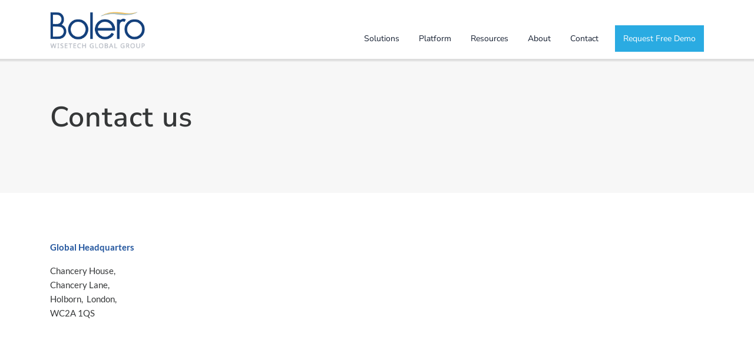

--- FILE ---
content_type: text/html; charset=utf-8
request_url: https://bolero.net/contact/
body_size: 3528
content:
<!DOCTYPE html>
<html lang="en-us">
<head>
    <meta charset="utf-8" />
<link rel="icon" type="image/png" href="/media/favicons/bolero.png?width=32&amp;height=32">
<meta name="viewport" content="width=device-width, initial-scale=1.0, maximum-scale=1.0, user-scalable=0, shrink-to-fit=no">
<meta http-equiv="X-UA-Compatible" content="IE=edge,chrome=1" />
<title>
    Contact us | Bolero
</title>
<meta name="Description" content="" />
<meta name="Name" content="" />
<meta name="Keywords" content="" />
<link rel="canonical" href="https://www.bolero.net/contact/" />
<link rel="alternate" hreflang="en-us" href="https://www.bolero.net/contact/" />
<meta property="og:type" content="article" />
<meta property="og:url" content="https://www.bolero.net/contact/" />
<meta property="og:title" content="" />
<meta property="og:description" content="" />
<meta property="og:image" content="https://bolero.net">
<meta property="og:image:type" content="image/jpeg">
<meta name="twitter:card" content="summary_large_image">
<meta name="twitter:title" content="">
<meta name="twitter:description" content="">
<meta name="twitter:image" content="https://bolero.net">
<meta name="apple-mobile-web-app-title" content="Bolero">
<meta name="application-name" content="Bolero">
<link rel="apple-touch-icon" sizes="57x57" href="/media/favicons/bolero.png?width=57&amp;height=57">
<link rel="apple-touch-icon" sizes="60x60" href="/media/favicons/bolero.png?width=60&amp;height=60">
<link rel="apple-touch-icon" sizes="72x72" href="/media/favicons/bolero.png?width=72&amp;height=72">
<link rel="apple-touch-icon" sizes="76x76" href="/media/favicons/bolero.png?width=76&amp;height=76">
<link rel="apple-touch-icon" sizes="114x114" href="/media/favicons/bolero.png?width=114&amp;height=114">
<link rel="apple-touch-icon" sizes="120x120" href="/media/favicons/bolero.png?width=120&amp;height=120">
<link rel="apple-touch-icon" sizes="144x144" href="/media/favicons/bolero.png?width=144&amp;height=144">
<link rel="apple-touch-icon" sizes="152x152" href="/media/favicons/bolero.png?width=152&amp;height=152">
<link rel="apple-touch-icon" sizes="180x180" href="/media/favicons/bolero.png?width=180&amp;height=180">
<link rel="icon" type="image/png" sizes="192x192" href="/media/favicons/bolero.png?width=192&amp;height=192">
<link rel="icon" type="image/png" sizes="32x32" href="/media/favicons/bolero.png?width=32&amp;height=32">
<link rel="icon" type="image/png" sizes="96x96" href="/media/favicons/bolero.png?width=96&amp;height=96">
<link rel="icon" type="image/png" sizes="16x16" href="/media/favicons/bolero.png?width=16&amp;height=16">
<link rel="manifest" href="/media/favicons/bolero-manifest.json">
<meta name="msapplication-TileColor" content="#fff">
<meta name="msapplication-TileImage" content="/media/favicons/bolero.png?width=144&height=144">
<meta name="theme-color" content="#ffffff">
    
    
    <link rel="preload" as="font" type="font/woff2" crossorigin="anonymous" href="/css/fonts/wtg-symbols.woff2" />
    <link rel="preload" as="font" type="font/woff2" crossorigin="anonymous" href="/css/vendor/fontawesome-free/webfonts/fa-brands-400.woff2" />
    <link href="/sb/bolero-css.v2.css" rel="stylesheet">
    
</head>
<body id="body" class="body-contact ">
    
    
    <header id="site-header">
        


<nav class="navbar navbar-expand-lg fixed-top collapsed" id="mainNav">
    <div class="container">
        <a class="navbar-brand" href="/" title="Bolero">
                <img alt="Bolero" src="/media/ogup0q0j/bolero-blue-logo_wtg_cmyk.png" />
        </a>
        <button class="navbar-toggler navbar-toggler-right collapsed" type="button" data-toggle="collapse" data-target="#navbarResponsive" aria-controls="navbarResponsive" aria-expanded="false" aria-label="Toggle navigation">
            <span></span><span></span><span></span><span></span>
            <span class="navbar-toggler-label">Menu</span>
        </button>
        <div id="navbarResponsive" class="collapse navbar-collapse">
            <ul class="navbar-nav">
                                <li class="nav-item dropdown nav-level-1 " data-nav-segment="solutions">
                                    <a href="#" class="dropdown-toggle" id="navbar-dropdown-link-5778" data-target="dropdown-menu-5778" data-toggle="dropdown" aria-haspopup="true" aria-expanded="false">
                                        Solutions
                                    </a>
                                            <div id="dropdown-menu-5778" aria-labelledby="navbar-dropdown-link-5778" class="dropdown-menu nav-level-2">
                                                <ul>
                                                        <li class="nav-item dropdown ">
        <a class="nav-link " href="http://www.bolero.net/galileo-multi-bank-for-corporates/"  >Galileo Multi-Bank for Corporates</a>                                                        </li>
                                                        <li class="nav-item dropdown ">
        <a class="nav-link " href="http://www.bolero.net/galileo-tpaas-for-banks/"  >Galileo TPaaS for Banks</a>                                                        </li>
                                                        <li class="nav-item dropdown ">
        <a class="nav-link " href="http://www.bolero.net/bolero-ebl-as-a-service/"  >Bolero eBL-as-a-Service</a>                                                        </li>
                                                        <li class="nav-item dropdown ">
        <a class="nav-link " href="http://www.bolero.net/carriers-electronic-bills-of-lading/"  >Bolero for Carriers and Logistics</a>                                                        </li>
                                                </ul>
                                            </div>
                                </li>
                                <li class="nav-item dropdown nav-level-1 " data-nav-segment="platform">
                                    <a href="#" class="dropdown-toggle" id="navbar-dropdown-link-5783" data-target="dropdown-menu-5783" data-toggle="dropdown" aria-haspopup="true" aria-expanded="false">
                                        Platform
                                    </a>
                                            <div id="dropdown-menu-5783" aria-labelledby="navbar-dropdown-link-5783" class="dropdown-menu nav-level-2">
                                                <ul>
                                                        <li class="nav-item dropdown ">
        <a class="nav-link " href="http://www.bolero.net/rulebook-and-title-registry/"  >Rulebook and Title Registry</a>                                                        </li>
                                                        <li class="nav-item dropdown ">
        <a class="nav-link " href="http://www.bolero.net/technology-and-security/"  >Technology and Security</a>                                                        </li>
                                                        <li class="nav-item dropdown ">
        <a class="nav-link " href="http://www.bolero.net/connectivity/"  >Connectivity</a>                                                        </li>
                                                </ul>
                                            </div>
                                </li>
                                <li class="nav-item dropdown nav-level-1 " data-nav-segment="resources">
                                    <a href="#" class="dropdown-toggle" id="navbar-dropdown-link-5787" data-target="dropdown-menu-5787" data-toggle="dropdown" aria-haspopup="true" aria-expanded="false">
                                        Resources
                                    </a>
                                            <div id="dropdown-menu-5787" aria-labelledby="navbar-dropdown-link-5787" class="dropdown-menu nav-level-2">
                                                <ul>
                                                        <li class="nav-item dropdown ">
        <a class="nav-link " href="/resources/news/"  >News</a>                                                        </li>
                                                        <li class="nav-item dropdown ">
        <a class="nav-link " href="http://www.bolero.net/downloads/"  >Downloads</a>                                                        </li>
                                                </ul>
                                            </div>
                                </li>
                                <li class="nav-item dropdown nav-level-1 " data-nav-segment="about">
                                    <a href="#" class="dropdown-toggle" id="navbar-dropdown-link-5788" data-target="dropdown-menu-5788" data-toggle="dropdown" aria-haspopup="true" aria-expanded="false">
                                        About
                                    </a>
                                            <div id="dropdown-menu-5788" aria-labelledby="navbar-dropdown-link-5788" class="dropdown-menu nav-level-2">
                                                <ul>
                                                        <li class="nav-item dropdown ">
        <a class="nav-link " href="http://www.bolero.net/company-overview/"  >Company Overview</a>                                                        </li>
                                                        <li class="nav-item dropdown ">
        <a class="nav-link " href="http://www.bolero.net/bolero-team/"  >Bolero Team</a>                                                        </li>
                                                        <li class="nav-item dropdown ">
        <a class="nav-link " href="http://www.bolero.net/partners/"  >Partners</a>                                                        </li>
                                                        <li class="nav-item dropdown ">
        <a class="nav-link " href="http://www.bolero.net/careers/"  >Careers</a>                                                        </li>
                                                </ul>
                                            </div>
                                </li>
                            <li class="nav-item nav-level-1 active" data-nav-segment="contact">
        <a class="nav-link " href="/contact/"  >Contact</a>                            </li>
                            <li class="nav-item nav-level-1 " data-nav-segment="request-free-demo">
        <a class="nav-link " href="http://www.bolero.net/request-demo/"  >Request Free Demo</a>                            </li>
                    <li class="nav-item dropdown nav-level-1 language-selector">
                    </li>
            </ul>
        </div>
    </div>
</nav>

    </header>
    
    <div class="container site-container">
        



<header id="masthead" class="masthead masthead-medium  masthead-with-breadcrumb panel-light-grey">
    <div class="container">
        <div class="row">
            <div class="col-lg-12">
                <div class="site-heading">


<ol class="breadcrumb">
            <li data-nav-segment="bolero"><a href="/">Bolero</a></li>
    <li class="active" data-nav-segment="contact"><h1>Contact us</h1></li>
</ol>
                    <h2>Contact us</h2>
                </div>
            </div>
        </div>
    </div>
</header>




<article class="main-content">
    



<div class="panel" >
    
<div class="container">
    <div class="row ">


<div class="col-lg-6">
    <div class="area mr-lg-5">

<p><strong>Global Headquarters</strong></p>
<p>Chancery House,<br />Chancery Lane,<br />Holborn,  London,<br />WC2A 1QS</p>
<p> </p>
<iframe id="iframe-cbf994bb-4d91-4d13-8f4a-646bfc9508a9" src="https://www.google.com/maps/embed?pb=!1m18!1m12!1m3!1d9931.074961472903!2d-0.1319610136290691!3d51.51745859999998!2m3!1f0!2f0!3f0!3m2!1i1024!2i768!4f13.1!3m3!1m2!1s0x48761b4b75bf77fb%3A0x97c4f0ad56af6d23!2sFora%20-%20Chancery%20House!5e0!3m2!1sen!2sae!4v1711458125221!5m2!1sen!2sae" style="border: 0; width: 100%; height:300px" frameborder="0" allowtransparency="true"></iframe>
    </div>
</div>


<div class="col-lg-6">
    <div class="area">


<iframe id="iframe-480df309-efb8-4459-b503-deb297b634ab" src="https://forms.wisetechglobal.com/bolero/en-us/contact/" style="border: 0; width: 100%; height:400px" frameborder="0" allowtransparency="true"></iframe>
    </div>
</div>
    </div>
</div>
</div>


<div class="panel" >
    
<div class="container">
    <div class="row ">


<div class="col-lg-3">
    <div class="area">

<p><strong>Hong Kong Office</strong></p>
<p>Bolero (WiseTech Global Group)<br />1906, 19/F<br />Lee Garden One<br />33 Hysan Avenue<br />Causeway Bay<br />Hong Kong<br />+852 8208 4060</p>    </div>
</div>


<div class="col-lg-3">
    <div class="area">

<p><strong>Singapore Office</strong></p>
<p>The Great Room, One George Street<br />Singapore 049145<br />+65 9371 9926</p>    </div>
</div>


<div class="col-lg-3">
    <div class="area">

<p><strong>Support</strong></p>
<p><strong>Email:</strong> bolero.globalsupport@wisetechglobal.com<br /><strong>Global Tel:</strong> +44 208 432 5318<br /><strong>Asia and Hong Kong Tel: </strong>+852 3428 8917</p>    </div>
</div>


<div class="col-lg-3">
    <div class="area">
    </div>
</div>
    </div>
</div>
</div>



    

</article>
        
        <div class="footer-container">
            

        <footer>
            



<div class="panel" >
    
<div class="container">
    <div class="row ">


<div class="col-lg-2">
    <div class="area">

<ul>
<li>
<h6>Solutions</h6>
</li>
<li><a href="http://www.bolero.net/galileo-multi-bank-for-corporates/" title="Galileo Multi-Bank for Corporates">Galileo Multi-Bank for Corporates</a></li>
<li><a href="http://www.bolero.net/galileo-tpaas-for-banks/" title="Galileo TPaaS for Banks">Galileo TPaaS for Banks</a></li>
<li><a href="http://www.bolero.net/bolero-ebl-as-a-service/" title="Bolero eBL-as-a-Service">Bolero eBL-as-a-Service</a></li>
<li><a href="http://www.bolero.net/carriers-electronic-bills-of-lading/" title="Bolero for Carriers and Logistics">Bolero for Carriers and Logistics</a></li>
</ul>    </div>
</div>


<div class="col-lg-2">
    <div class="area">

<ul>
<li>
<h6>Platform</h6>
</li>
<li><a href="http://www.bolero.net/rulebook-and-title-registry/" title="Rulebook and Title Registry">Rulebook and Title Registry</a></li>
<li><a href="http://www.bolero.net/technology-and-security/" title="Technology and Security">Technology and Security</a></li>
<li><a href="http://www.bolero.net/bolero-ebl-as-a-service/" title="Bolero eBL-as-a-Service"></a><a href="http://www.bolero.net/connectivity/" title="Connectivity">Connectivity</a></li>
</ul>    </div>
</div>


<div class="col-lg-2">
    <div class="area">

<ul>
<li>
<h6>About</h6>
</li>
<li><a href="http://www.bolero.net/galileo-multi-bank-for-corporates/" title="Galileo Multi-Bank for Corporates"></a><a href="http://www.bolero.net/company-overview/" title="Company Overview">Company Overview</a></li>
<li><a href="http://www.bolero.net/bolero-team/" title="Bolero Team">Bolero team</a></li>
<li><a href="http://www.bolero.net/partners/" title="Partners">Partners</a></li>
<li><a href="http://www.bolero.net/careers/" title="Careers">Careers</a></li>
<li><a href="/contact/" title="Contact">Contact us</a></li>
</ul>    </div>
</div>


<div class="col-lg-2">
    <div class="area">

<ul>
<li>
<h6>Quick Links</h6>
</li>
<li><a href="http://www.bolero.net/galileo-multi-bank-for-corporates/" title="Galileo Multi-Bank for Corporates"></a><a href="http://www.bolero.net/request-demo/" title="Request Free Demo">Request Demo</a></li>
<li><a href="/resources/news/" title="Blog">News</a></li>
<li><a href="http://www.bolero.net/downloads/" title="Downloads">Downloads</a></li>
<li><a href="http://www.bolero.net/termsandconditions/" title="Terms and Conditions">Terms and Conditions</a></li>
<li><a href="http://www.bolero.net/privacy-policy/" title="Privacy Notice">Privacy Notice</a></li>
</ul>    </div>
</div>


<div class="col-lg-2">
    <div class="area">

<h6>Head office</h6>
<p>Chancery House,<br />Chancery Lane,<br />Holborn,<br />London, WC2A 1QS<br /><br /></p>
<h3 style="text-align: left;"><a rel="noopener" href="https://twitter.com/Bolero_InterLtd" target="_blank" title="Twitter"><em class="fab fa-twitter"> </em></a> <a rel="noopener" href="https://www.linkedin.com/company/bolero/" target="_blank" title="LinkedIn"><em class="fab fa-linkedin-in"> </em></a></h3>    </div>
</div>


<div class="col-lg-2">
    <div class="area">

    </div>
</div>
    </div>
</div>
</div>


<div class="panel final-line" >
    
<div class="container">
    <div class="row ">


<div class="col-lg-12">
    <div class="area">

<p>© Copyright - Bolero</p>    </div>
</div>
    </div>
</div>
</div>



        </footer>

        </div>
        <svg xmlns="http://www.w3.org/2000/svg" style="display: none;">
    <symbol id="cursor" viewBox="0 0 6 28">
        <polygon points="0 0 0 28 6 28 6 0 0 0"></polygon>
    </symbol>
</svg>
<div class="js-cursors">
    <div class="cursor js-cursor-main">
        <svg>
            <defs>
                <clippath id="cursor-main-mask">
                    <rect x="0" y="0" width="6" height="28"></rect>
                </clippath>
            </defs>

            <g clip-path="url(#cursor-main-mask)">
                <use xlink:href="#cursor"></use>
            </g>
        </svg>
    </div>

    <div class="cursor cursor-dark js-cursor-alt">
        <svg>
            <defs>
                <clippath id="cursor-alt-mask">
                    <rect x="0" y="28" width="6" height="0"></rect>
                </clippath>
            </defs>

            <g clip-path="url(#cursor-alt-mask)">
                <use xlink:href="#cursor"></use>
            </g>
        </svg>
    </div>
</div>
    </div>
    <script src="/sb/bolero-js.v2.js"></script>
    
    <script>
           iframeResize({ license: '12ajjdewwwy-26rnhw2943-1s7g1u8ma0i' }, '#iframe-480df309-efb8-4459-b503-deb297b634ab');
        </script>

</body>
</html>
